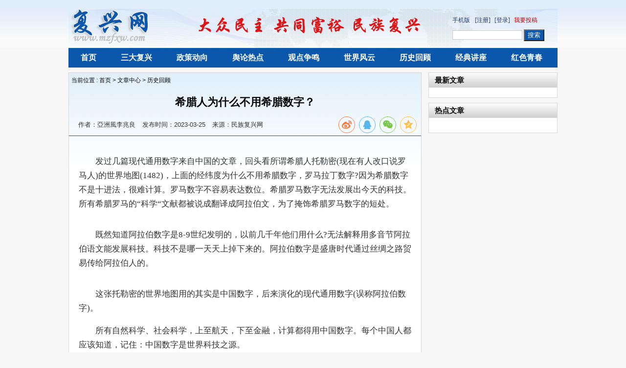

--- FILE ---
content_type: text/html; charset=utf-8
request_url: https://www.mzfxw.com/e/public/ViewClick/?classid=18&id=173177&addclick=1
body_size: 54
content:
document.write('2157');

--- FILE ---
content_type: text/html; charset=utf-8
request_url: https://www.mzfxw.com/e/member/iframe/index1.php?classid=18&id=173177&t=0.81657429875359
body_size: 100
content:

	document.write("<input type=\"hidden\" id=\"state\" value=\"0\">");



--- FILE ---
content_type: text/css
request_url: https://www.mzfxw.com/skin/default/css/pl.css
body_size: 1236
content:
.container {
    width: 1000px;
    margin: 10px auto 0;
    background: #fff;
}

.position_cur {
    height: 32px;
    line-height: 32px;
    border-bottom: 1px solid #cfcfcf;
}
.position_cur .notice {
    font-size: 12px;
    padding-left: 10px;
}
.position_cur em {
    font-style: normal;
}

.comment_header{
    margin:5px 0px 18px;
}

/*--------------- comment_page --------------*/
.comment_page .main {
    width: 670px;
    padding:10px 20px;
}

.comment_page #article{
    width:280px;
}

.comment_page h1 {
    font-size: 24px;
    font-family: "Microsoft YaHei";
    text-align: center;
    padding: 20px 0;
}
.comment_page .main .comment_header {
    border-top: none;
    border-bottom: 1px solid #a7a7a7;
    height: 32px;
    line-height: 32px;
    padding-top: 28px;
}
.comment_page .main .comment_header strong {
    font-size: 14px;
    float: left;
    font-family: "Microsoft YaHei";
    border-top: 1px solid #a7a7a7;
    border-right: 1px solid #a7a7a7;
    border-left: 1px solid #a7a7a7;
}
.comment_page .main .comment_header strong a {
    display: inline-block;
    padding: 0 10px;
    cursor: pointer;
}
.comment_page .main .comment_header strong a.onhover {
    background-color: #b93939;
    box-shadow: 0 -2px 0 #850e0e inset;
    -moz-box-shadow: 0 -2px 0 #850e0e inset;
    -webkit-box-shadow: 0 -2px 0 #850e0e inset;
    color: #FFF;
}

.comment_page .main .comment_header em {
    font-style: normal;
    color: #c00000;
}

.comment_page .proclaim {
    color: #b93939;
    font-size: 12px;
    padding: 20px 0;
    text-align: right;
    margin-top: -1px;
    border-top: 1px solid #FFF;
}

.comment_page .sidebar {
    width: 300px;
}

.comment_list .pages li{
    padding:0px 5px;
}


/*--------------- comment_page end --------------*/


/*** pl_list ***/
.pl_list .avatar {
    padding-right: 12px;
}
.pl_list .avatar img {
    height: 64px;
    width: 64px;
}

.pl_list .inputarea {
    width: 590px;
}

.pl_list .inputarea .retext {
    border: 1px solid #d4d4d4;
    padding: 0 5px 5px;
    box-shadow: 0 1px 0 0 #e9e8e8 inset;
    -moz-box-shadow: 0 1px 0 0 #e9e8e8 inset;
    -webkit-box-shadow: 0 1px 0 0 #e9e8e8 inset;
}
.pl_list .inputarea .retext .state {
    padding: 25px 0 20px;
    text-align: center;
}
.pl_list .inputarea .subtool {
    height: 30px;
    line-height: 30px;
    padding: 4px 0;
    font-size: 12px;
    color: #a5a5a5;
}
.pl_list .inputarea .subtool a {
    color: #a5a5a5;
}
.pl_list .inputarea .subtool .submitbutton
{
    font-size: 14px;
    font-family: "Microsoft YaHei";
    font-weight: bold;
    color: #FFF;
    background-color: #6688cc;
    border: none;
    border-radius: 3px;
    -moz-border-radius: 3px;
    -webkit-border-radius: 3px;
    box-shadow: 0 -3px 0 #283C6E inset;
    -moz-box-shadow: 0 -3px 0 #283C6E inset;
    -webkit-box-shadow: 0 -3px 0 #283C6E inset;
    padding: 4px 15px 5px;
    cursor: pointer;
}

.pl_list .inputarea .subtool .dissubmitbutton {
    background-color: #C8C8C8;
    box-shadow: 0 -3px 0 #B2B2B2 inset;
    -moz-box-shadow: 0 -3px 0 #B2B2B2 inset;
    -webkit-box-shadow: 0 -3px 0 #B2B2B2 inset;
}
.pl_list .inputarea textarea {
    width: 100%;
    border: none;
    background-color: #FFF;
    margin-top: 5px;
}
.pl_list .inputarea .subtool .facebutton {
    display: inline-block;
    padding-left: 24px;
    cursor: pointer;
    background: url("../images/bg_facebutton.png") no-repeat scroll 0 5px transparent;
}
.pl_list .inputarea .subtool .facebutton:hover {
    background: url("../images/bg_facebuttonhover.png") no-repeat scroll 0 5px transparent;
}

.comment_list li {
    padding: 14px 0 10px;
    border-bottom: 1px solid #e3e3e3;
}
.comment_list .userpic img {
    width: 64px;
    height: 64px;
}

.comment_list .comment {
    width: 590px;
}
.comment_list .property strong {
    color: #a40000;
}
.comment_list .property strong a {
    color: #a40000;
}
.comment_list .property em {
    color: #8a5b22;
    font-style: normal;
    font-size: 12px;
}
.comment_list .pltext {
    padding: 10px 0;
    overflow: hidden;
}
.comment_list .interaction {
    text-align: right;
    font-size: 12px;
}
.comment_list .interaction a {
    color: #666666;
    font-size: 12px;
}

.pl_list .readallpl {
    height: 24px;
    line-height: 24px;
    margin-top: -1px;
    border-top: 1px solid #FFF;
}
.pl_list .readallpl a {
    font-size: 12px;
    color: #a00000;
    display: block;
    background-color: #ffdcdc;
}
.pl_list .readallpl a:hover {
    background-color: #f8baba;
}


.ecomment {
    margin: 0;
    padding: 0;
}
.ecomment {
    border: 1px solid #999999;
    margin-bottom: 12px;
    overflow: hidden;
    padding: 8px 3px 9px;
    margin-top: 5px;
}
.ecommentauthor {
    color: #8A5B22;
    float: left;
    font-weight: bold;
}
.ecommenttext {
    clear: left;
    margin: 0;
    padding: 6px 0;
}

.readallpl{
    margin:16px auto 0px;
}

.closepl_info{
    font-size:16px;
}

--- FILE ---
content_type: text/css
request_url: https://www.mzfxw.com/skin/lib/social-share/css/share.min.css
body_size: 1100
content:
@font-face{font-family:"socialshare";src:url("../fonts/iconfont.eot");src:url("../fonts/iconfont.eot?#iefix") format("embedded-opentype"),url("../fonts/iconfont.woff") format("woff"),url("../fonts/iconfont.ttf") format("truetype"),url("../fonts/iconfont.svg#iconfont") format("svg")}.social-share{font-family:"socialshare" !important;font-size:16px;font-style:normal;-webkit-font-smoothing:antialiased;-webkit-text-stroke-width:0.2px;-moz-osx-font-smoothing:grayscale}  .social-share *{font-family:"socialshare" !important}  .social-share .icon-tencent:before{content:"\f07a"}  .social-share .icon-qq:before{content:"\f11a"}  .social-share .icon-weibo:before{content:"\f12a"}  .social-share .icon-wechat:before{content:"\f09a"}  .social-share .icon-douban:before{content:"\f10a"}  .social-share .icon-heart:before{content:"\f20a"}  .social-share .icon-like:before{content:"\f00a"}  .social-share .icon-qzone:before{content:"\f08a"}  .social-share .icon-linkedin:before{content:"\f01a"}  .social-share .icon-diandian:before{content:"\f05a"}  .social-share .icon-facebook:before{content:"\f03a"}  .social-share .icon-google:before{content:"\f04a"}  .social-share .icon-twitter:before{content:"\f06a"}  .social-share a{position:relative;text-decoration:none;margin:4px;display:inline-block;outline:none}  .social-share .social-share-icon{position:relative;display:inline-block;width:32px;height:32px;font-size:20px;border-radius:50%;line-height:32px;border:1px solid #666;color:#666;text-align:center;vertical-align:middle;transition:background 0.6s ease-out 0s}  .social-share .social-share-icon:hover{background:#666;color:#fff}  .social-share .icon-weibo{color:#ff763b;border-color:#ff763b}  .social-share .icon-weibo:hover{background:#ff763b}  .social-share .icon-tencent{color:#56b6e7;border-color:#56b6e7}  .social-share .icon-tencent:hover{background:#56b6e7}  .social-share .icon-qq{color:#56b6e7;border-color:#56b6e7}  .social-share .icon-qq:hover{background:#56b6e7}  .social-share .icon-qzone{color:#FDBE3D;border-color:#FDBE3D}  .social-share .icon-qzone:hover{background:#FDBE3D}  .social-share .icon-douban{color:#33b045;border-color:#33b045}  .social-share .icon-douban:hover{background:#33b045}  .social-share .icon-linkedin{color:#0077B5;border-color:#0077B5}  .social-share .icon-linkedin:hover{background:#0077B5}  .social-share .icon-facebook{color:#44619D;border-color:#44619D}  .social-share .icon-facebook:hover{background:#44619D}  .social-share .icon-google{color:#db4437;border-color:#db4437}  .social-share .icon-google:hover{background:#db4437}  .social-share .icon-twitter{color:#55acee;border-color:#55acee}  .social-share .icon-twitter:hover{background:#55acee}  .social-share .icon-diandian{color:#307DCA;border-color:#307DCA}  .social-share .icon-diandian:hover{background:#307DCA}  .social-share .icon-wechat{position:relative;color:#7bc549;border-color:#7bc549}  .social-share .icon-wechat:hover{background:#7bc549}  .social-share .icon-wechat .wechat-qrcode{display:none;border:1px solid #eee;position:absolute;z-index:9;top:-205px;left:-84px;width:200px;height:192px;color:#666;font-size:12px;text-align:center;background-color:#fff;box-shadow:0 2px 10px #aaa;transition:all 200ms;-webkit-tansition:all 350ms;-moz-transition:all 350ms}  .social-share .icon-wechat .wechat-qrcode.bottom{top:40px;left:-84px}  .social-share .icon-wechat .wechat-qrcode.bottom:after{display:none}  .social-share .icon-wechat .wechat-qrcode h4{font-weight:normal;height:26px;line-height:26px;font-size:12px;background-color:#f3f3f3;margin:0;padding:0;color:#777}  .social-share .icon-wechat .wechat-qrcode .qrcode{width:105px;margin:10px auto}  .social-share .icon-wechat .wechat-qrcode .qrcode table{margin:0 !important}  .social-share .icon-wechat .wechat-qrcode .help p{font-weight:normal;line-height:16px;padding:0;margin:0}  .social-share .icon-wechat .wechat-qrcode:after{content:'';position:absolute;left:50%;margin-left:-6px;bottom:-13px;width:0;height:0;border-width:8px 6px 6px 6px;border-style:solid;border-color:#fff transparent transparent transparent}  .social-share .icon-wechat:hover .wechat-qrcode{display:block}
